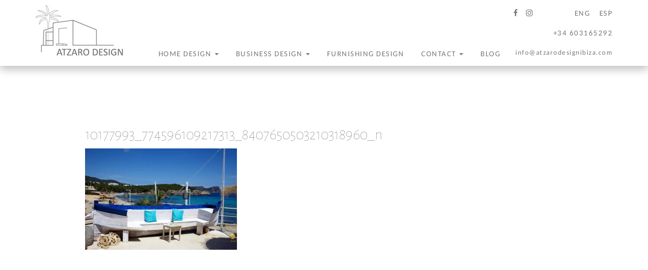

--- FILE ---
content_type: text/html; charset=UTF-8
request_url: https://atzarodesignibiza.com/home/ibiza-business-design/10177993_774596109217313_8407650503210318960_n/
body_size: 6005
content:
<!DOCTYPE html>
<html lang="en-US">
<head>
  <meta charset="UTF-8">
  <meta name="viewport" content="width=device-width, initial-scale=1.0, user-scalable=no">
  <meta http-equiv="X-UA-Compatible" content="IE=edge">
  <meta name="author" content="INMEDIA Design">
  
  <meta name="sitelock-site-verification" content="7850" />


  <!-- Google Fonts -->
  <link href="https://fonts.googleapis.com/css?family=Alegreya+Sans:100" rel="stylesheet">
  
  <!-- Local Styles -->
  <link rel="stylesheet" type="text/css" href="https://atzarodesignibiza.com/wp-content/themes/atzaro-design/assets/css/bootstrap.min.css">
  <link rel="stylesheet" type="text/css" href="https://maxcdn.bootstrapcdn.com/font-awesome/4.6.3/css/font-awesome.min.css">

  <link rel="stylesheet" type="text/css" href="https://atzarodesignibiza.com/wp-content/themes/atzaro-design/assets/css/animate.css">
  <link rel="stylesheet" type="text/css" href="https://cdnjs.cloudflare.com/ajax/libs/magnific-popup.js/1.1.0/magnific-popup.min.css">
  
  <link rel="stylesheet" type="text/css" href="https://atzarodesignibiza.com/wp-content/themes/atzaro-design/style.css?v=1.2.6">

  <!-- jQuery -->
  <script src="https://ajax.googleapis.com/ajax/libs/jquery/1.12.3/jquery.min.js"></script>

  <!-- :: wp :: -->
  <meta name='robots' content='index, follow, max-image-preview:large, max-snippet:-1, max-video-preview:-1' />

	<!-- This site is optimized with the Yoast SEO plugin v26.8 - https://yoast.com/product/yoast-seo-wordpress/ -->
	<title>10177993_774596109217313_8407650503210318960_n - Atzaro Design</title>
	<link rel="canonical" href="https://atzarodesignibiza.com/home/ibiza-business-design/10177993_774596109217313_8407650503210318960_n/" />
	<meta property="og:locale" content="en_US" />
	<meta property="og:type" content="article" />
	<meta property="og:title" content="10177993_774596109217313_8407650503210318960_n - Atzaro Design" />
	<meta property="og:url" content="https://atzarodesignibiza.com/home/ibiza-business-design/10177993_774596109217313_8407650503210318960_n/" />
	<meta property="og:site_name" content="Atzaro Design" />
	<meta property="article:modified_time" content="2017-08-24T12:25:53+00:00" />
	<meta property="og:image" content="https://atzarodesignibiza.com/home/ibiza-business-design/10177993_774596109217313_8407650503210318960_n" />
	<meta property="og:image:width" content="960" />
	<meta property="og:image:height" content="640" />
	<meta property="og:image:type" content="image/jpeg" />
	<meta name="twitter:card" content="summary_large_image" />
	<script type="application/ld+json" class="yoast-schema-graph">{"@context":"https://schema.org","@graph":[{"@type":"WebPage","@id":"https://atzarodesignibiza.com/home/ibiza-business-design/10177993_774596109217313_8407650503210318960_n/","url":"https://atzarodesignibiza.com/home/ibiza-business-design/10177993_774596109217313_8407650503210318960_n/","name":"10177993_774596109217313_8407650503210318960_n - Atzaro Design","isPartOf":{"@id":"https://atzarodesignibiza.com/#website"},"primaryImageOfPage":{"@id":"https://atzarodesignibiza.com/home/ibiza-business-design/10177993_774596109217313_8407650503210318960_n/#primaryimage"},"image":{"@id":"https://atzarodesignibiza.com/home/ibiza-business-design/10177993_774596109217313_8407650503210318960_n/#primaryimage"},"thumbnailUrl":"https://atzarodesignibiza.com/wp-content/uploads/2016/09/10177993_774596109217313_8407650503210318960_n.jpg","datePublished":"2016-12-08T22:23:38+00:00","dateModified":"2017-08-24T12:25:53+00:00","breadcrumb":{"@id":"https://atzarodesignibiza.com/home/ibiza-business-design/10177993_774596109217313_8407650503210318960_n/#breadcrumb"},"inLanguage":"en-US","potentialAction":[{"@type":"ReadAction","target":["https://atzarodesignibiza.com/home/ibiza-business-design/10177993_774596109217313_8407650503210318960_n/"]}]},{"@type":"ImageObject","inLanguage":"en-US","@id":"https://atzarodesignibiza.com/home/ibiza-business-design/10177993_774596109217313_8407650503210318960_n/#primaryimage","url":"https://atzarodesignibiza.com/wp-content/uploads/2016/09/10177993_774596109217313_8407650503210318960_n.jpg","contentUrl":"https://atzarodesignibiza.com/wp-content/uploads/2016/09/10177993_774596109217313_8407650503210318960_n.jpg","width":960,"height":640},{"@type":"BreadcrumbList","@id":"https://atzarodesignibiza.com/home/ibiza-business-design/10177993_774596109217313_8407650503210318960_n/#breadcrumb","itemListElement":[{"@type":"ListItem","position":1,"name":"Home","item":"https://atzarodesignibiza.com/es/"},{"@type":"ListItem","position":2,"name":"Welcome","item":"https://atzarodesignibiza.com/es/"},{"@type":"ListItem","position":3,"name":"Business Design","item":"https://atzarodesignibiza.com/ibiza-business-design/"},{"@type":"ListItem","position":4,"name":"10177993_774596109217313_8407650503210318960_n"}]},{"@type":"WebSite","@id":"https://atzarodesignibiza.com/#website","url":"https://atzarodesignibiza.com/","name":"Atzaro Design","description":"","potentialAction":[{"@type":"SearchAction","target":{"@type":"EntryPoint","urlTemplate":"https://atzarodesignibiza.com/?s={search_term_string}"},"query-input":{"@type":"PropertyValueSpecification","valueRequired":true,"valueName":"search_term_string"}}],"inLanguage":"en-US"}]}</script>
	<!-- / Yoast SEO plugin. -->


<link rel='dns-prefetch' href='//www.googletagmanager.com' />
<link rel="alternate" type="application/rss+xml" title="Atzaro Design &raquo; 10177993_774596109217313_8407650503210318960_n Comments Feed" href="https://atzarodesignibiza.com/home/ibiza-business-design/10177993_774596109217313_8407650503210318960_n/feed/" />
<link rel="alternate" title="oEmbed (JSON)" type="application/json+oembed" href="https://atzarodesignibiza.com/wp-json/oembed/1.0/embed?url=https%3A%2F%2Fatzarodesignibiza.com%2Fhome%2Fibiza-business-design%2F10177993_774596109217313_8407650503210318960_n%2F" />
<link rel="alternate" title="oEmbed (XML)" type="text/xml+oembed" href="https://atzarodesignibiza.com/wp-json/oembed/1.0/embed?url=https%3A%2F%2Fatzarodesignibiza.com%2Fhome%2Fibiza-business-design%2F10177993_774596109217313_8407650503210318960_n%2F&#038;format=xml" />
<style id='wp-img-auto-sizes-contain-inline-css' type='text/css'>
img:is([sizes=auto i],[sizes^="auto," i]){contain-intrinsic-size:3000px 1500px}
/*# sourceURL=wp-img-auto-sizes-contain-inline-css */
</style>

<style id='wp-emoji-styles-inline-css' type='text/css'>

	img.wp-smiley, img.emoji {
		display: inline !important;
		border: none !important;
		box-shadow: none !important;
		height: 1em !important;
		width: 1em !important;
		margin: 0 0.07em !important;
		vertical-align: -0.1em !important;
		background: none !important;
		padding: 0 !important;
	}
/*# sourceURL=wp-emoji-styles-inline-css */
</style>
<link rel='stylesheet' id='wp-block-library-css' href='https://atzarodesignibiza.com/wp-includes/css/dist/block-library/style.min.css?ver=6.9' type='text/css' media='all' />
<style id='wp-block-library-inline-css' type='text/css'>
/*wp_block_styles_on_demand_placeholder:6970165c34035*/
/*# sourceURL=wp-block-library-inline-css */
</style>
<style id='classic-theme-styles-inline-css' type='text/css'>
/*! This file is auto-generated */
.wp-block-button__link{color:#fff;background-color:#32373c;border-radius:9999px;box-shadow:none;text-decoration:none;padding:calc(.667em + 2px) calc(1.333em + 2px);font-size:1.125em}.wp-block-file__button{background:#32373c;color:#fff;text-decoration:none}
/*# sourceURL=/wp-includes/css/classic-themes.min.css */
</style>
<link rel='stylesheet' id='contact-form-7-css' href='https://atzarodesignibiza.com/wp-content/plugins/contact-form-7/includes/css/styles.css?ver=6.1.4' type='text/css' media='all' />

<!-- Google tag (gtag.js) snippet added by Site Kit -->
<!-- Google Analytics snippet added by Site Kit -->
<script type="text/javascript" src="https://www.googletagmanager.com/gtag/js?id=GT-NGBD8HW" id="google_gtagjs-js" async></script>
<script type="text/javascript" id="google_gtagjs-js-after">
/* <![CDATA[ */
window.dataLayer = window.dataLayer || [];function gtag(){dataLayer.push(arguments);}
gtag("set","linker",{"domains":["atzarodesignibiza.com"]});
gtag("js", new Date());
gtag("set", "developer_id.dZTNiMT", true);
gtag("config", "GT-NGBD8HW");
//# sourceURL=google_gtagjs-js-after
/* ]]> */
</script>
<link rel="https://api.w.org/" href="https://atzarodesignibiza.com/wp-json/" /><link rel="alternate" title="JSON" type="application/json" href="https://atzarodesignibiza.com/wp-json/wp/v2/media/153" /><link rel="EditURI" type="application/rsd+xml" title="RSD" href="https://atzarodesignibiza.com/xmlrpc.php?rsd" />
<meta name="generator" content="WordPress 6.9" />
<link rel='shortlink' href='https://atzarodesignibiza.com/?p=153' />
<meta name="generator" content="Site Kit by Google 1.170.0" /><meta name="generator" content="qTranslate-X 3.4.6.8" />
<style type="text/css">.recentcomments a{display:inline !important;padding:0 !important;margin:0 !important;}</style><style type="text/css">
.qtranxs_flag_en {background-image: url(https://atzarodesignibiza.com/wp-content/plugins/qtranslate-x/flags/gb.png); background-repeat: no-repeat;}
.qtranxs_flag_es {background-image: url(https://atzarodesignibiza.com/wp-content/plugins/qtranslate-x/flags/es.png); background-repeat: no-repeat;}
</style>
<link hreflang="en" href="https://atzarodesignibiza.com/home/ibiza-business-design/10177993_774596109217313_8407650503210318960_n/" rel="alternate" />
<link hreflang="es" href="https://atzarodesignibiza.com/es/home/ibiza-business-design/10177993_774596109217313_8407650503210318960_n/" rel="alternate" />
<link hreflang="x-default" href="https://atzarodesignibiza.com/home/ibiza-business-design/10177993_774596109217313_8407650503210318960_n/" rel="alternate" />
  <!-- :: /wp :: -->

</head>
<body class="attachment wp-singular attachment-template-default attachmentid-153 attachment-jpeg wp-theme-atzaro-design">
  <header>
    

        <nav class="navbar navbar-default " role="navigation" id="top-nav">
      <div class="topbit clearfix">
        <div class="container">
          
          
          <div id="slide-to-landing">
            <a href="/" class="header-logo pull-left">
              <img src="https://atzarodesignibiza.com/wp-content/themes/atzaro-design/assets/images/logo-small.jpg" alt="Atzaro Design Logo">
            </a>
          </div>


          <div class="lang pull-right">
                        <ul class="list-inline language-chooser language-chooser-css_only qtranxs_language_chooser" id="qtranslate-chooser">
            <li class="lang-en active"><a href="https://atzarodesignibiza.com/en/home/ibiza-business-design/10177993_774596109217313_8407650503210318960_n/" hreflang="en" title="English (en)" class="qtranxs_css qtranxs_css_en">ENG</a></li>
<li class="lang-es"><a href="https://atzarodesignibiza.com/es/home/ibiza-business-design/10177993_774596109217313_8407650503210318960_n/" hreflang="es" title="Español (es)" class="qtranxs_css qtranxs_css_es">ESP</a></li>
              <!-- <li class="lang-es active"><a href="#" hreflang="es" title="Español (es)" class="slidings qtranxs_css qtranxs_css_es">ESP</a></li>
              <li class="lang-en"><a href="#" hreflang="en" title="English (en)" class="slidings qtranxs_css qtranxs_css_en">ENG</a></li> -->
            </ul>

            <div class="phone hidden-xs">
              <a class="slidings" href="tel:+34603165292">+34 603165292</a>
            </div>

          </div>

          <div class="social-etc pull-right">
            <ul class="list-inline pull-left">
              <li><a target="_blank" href="https://www.facebook.com/Atzaro-Design-457574654591186/"><i class="fa fa-facebook" aria-hidden="true"></i></a></li>
              <li><a target="_blank" href="https://www.instagram.com/atzarodesign/"><i class="fa fa-instagram" aria-hidden="true"></i></a></li>
            </ul>

            <div class="phone pull-left visible-xs">
              <a class="slidings" href="tel:+34603165292">+34 603165292</a>
            </div>
          </div>
        </div>
      </div> <!-- /.topbit -->


      <div class="container">


        <!-- Brand and toggle get grouped for better mobile display -->
        <div class="navbar-header">

          <button type="button" class="navbar-toggle" data-toggle="collapse" data-target="#main-nav">
            <span class="sr-only">Toggle navigation</span>
            <span class="icon-bar"></span>
            <span class="icon-bar"></span>
            <span class="icon-bar"></span>
          </button>
        
        </div>
        
        <a class="slidings navbar-brand navbar-right visible-lg-block" href="mailto:info@atzarodesignibiza.com">info@atzarodesignibiza.com</a>
        
        <div id="main-nav" class="collapse navbar-collapse navbar-right"><ul id="menu-main-menu" class="nav navbar-nav"><li id="slide-to-home" class="hidden menu-item menu-item-type-custom menu-item-object-custom menu-item-285"><a title="Welcome" href="/">Welcome</a></li>
<li id="slide-to-ibiza-home-design" class="menu-item menu-item-type-post_type menu-item-object-page menu-item-has-children menu-item-21 dropdown"><a title="Home Design" href="https://atzarodesignibiza.com/ibiza-home-design/">Home Design <span class="caret"></span></a>
<ul role="menu" class=" dropdown-menu">
	<li class="menu-item menu-item-type-post_type menu-item-object-page menu-item-533"><a title="Interior Design" href="https://atzarodesignibiza.com/interior-design/">Interior Design</a></li>
	<li class="hidden menu-item menu-item-type-post_type menu-item-object-page menu-item-536"><a title="Home Design Projects" href="https://atzarodesignibiza.com/home-design-projects/">Home Design Projects</a></li>
</ul>
</li>
<li id="slide-to-ibiza-business-design" class="menu-item menu-item-type-post_type menu-item-object-page menu-item-has-children menu-item-22 dropdown"><a title="Business Design" href="https://atzarodesignibiza.com/ibiza-business-design/">Business Design <span class="caret"></span></a>
<ul role="menu" class=" dropdown-menu">
	<li class="menu-item menu-item-type-post_type menu-item-object-page menu-item-537"><a title="Projects" href="https://atzarodesignibiza.com/business-design-projects/">Projects</a></li>
</ul>
</li>
<li id="slide-to-ibiza-furnishing-design" class="menu-item menu-item-type-post_type menu-item-object-page menu-item-23"><a title="Furnishing Design" href="https://atzarodesignibiza.com/ibiza-furnishing-design/">Furnishing Design</a></li>
<li id="slide-to-contact" class="menu-item menu-item-type-post_type menu-item-object-page menu-item-has-children menu-item-24 dropdown"><a title="Contact" href="https://atzarodesignibiza.com/contact/">Contact <span class="caret"></span></a>
<ul role="menu" class=" dropdown-menu">
	<li class="hidden menu-item menu-item-type-post_type menu-item-object-page menu-item-538"><a title="Press" href="https://atzarodesignibiza.com/press/">Press</a></li>
</ul>
</li>
<li class="menu-item menu-item-type-post_type menu-item-object-page menu-item-568"><a title="Blog" href="https://atzarodesignibiza.com/blog/">Blog</a></li>
</ul></div>
      </div>
    </nav>

  </header>
  <div class="container full-height slidey plain" id="to-10177993_774596109217313_8407650503210318960_n">



  <div class="row">
    <div class="col-md-10 col-md-offset-1">
      
        <h2 class="plain title">
          10177993_774596109217313_8407650503210318960_n        </h2>
        <div class="content">
          <p class="attachment"><a href='https://atzarodesignibiza.com/wp-content/uploads/2016/09/10177993_774596109217313_8407650503210318960_n.jpg'><img fetchpriority="high" decoding="async" width="300" height="200" src="https://atzarodesignibiza.com/wp-content/uploads/2016/09/10177993_774596109217313_8407650503210318960_n-300x200.jpg" class="attachment-medium size-medium" alt="" srcset="https://atzarodesignibiza.com/wp-content/uploads/2016/09/10177993_774596109217313_8407650503210318960_n-300x200.jpg 300w, https://atzarodesignibiza.com/wp-content/uploads/2016/09/10177993_774596109217313_8407650503210318960_n-768x512.jpg 768w, https://atzarodesignibiza.com/wp-content/uploads/2016/09/10177993_774596109217313_8407650503210318960_n.jpg 960w" sizes="(max-width: 300px) 100vw, 300px" /></a></p>
        </div>
      </div>
    </div>
  </div>


  
</div>    <footer class="footer">
      <div class="container">
        <ul class="footer-menu list-inline">
          <li>&copy; 2026 Atzaró Design</li>
          <li><a href="https://atzarodesignibiza.com/ibiza-home-design/">Home Design</a></li>
          <li><a href="https://atzarodesignibiza.com/ibiza-business-design/">Business Design</a></li>
          <li><a href="https://atzarodesignibiza.com/ibiza-furnishing-design/">Furnishing Design</a></li>
          <li><a href="https://atzarodesignibiza.com/contact/">Contact</a></li>
        </ul>
        <div class="colphon">webdesign by <a target="_blank" href="https://inmedia-design.com" class="slidings">INMEDIA</a></div>
      </div>
    </footer>

  <!-- :: wp :: -->
  <script type="speculationrules">
{"prefetch":[{"source":"document","where":{"and":[{"href_matches":"/*"},{"not":{"href_matches":["/wp-*.php","/wp-admin/*","/wp-content/uploads/*","/wp-content/*","/wp-content/plugins/*","/wp-content/themes/atzaro-design/*","/*\\?(.+)"]}},{"not":{"selector_matches":"a[rel~=\"nofollow\"]"}},{"not":{"selector_matches":".no-prefetch, .no-prefetch a"}}]},"eagerness":"conservative"}]}
</script>
<script type="text/javascript" src="https://atzarodesignibiza.com/wp-includes/js/dist/hooks.min.js?ver=dd5603f07f9220ed27f1" id="wp-hooks-js"></script>
<script type="text/javascript" src="https://atzarodesignibiza.com/wp-includes/js/dist/i18n.min.js?ver=c26c3dc7bed366793375" id="wp-i18n-js"></script>
<script type="text/javascript" id="wp-i18n-js-after">
/* <![CDATA[ */
wp.i18n.setLocaleData( { 'text direction\u0004ltr': [ 'ltr' ] } );
//# sourceURL=wp-i18n-js-after
/* ]]> */
</script>
<script type="text/javascript" src="https://atzarodesignibiza.com/wp-content/plugins/contact-form-7/includes/swv/js/index.js?ver=6.1.4" id="swv-js"></script>
<script type="text/javascript" id="contact-form-7-js-before">
/* <![CDATA[ */
var wpcf7 = {
    "api": {
        "root": "https:\/\/atzarodesignibiza.com\/wp-json\/",
        "namespace": "contact-form-7\/v1"
    },
    "cached": 1
};
//# sourceURL=contact-form-7-js-before
/* ]]> */
</script>
<script type="text/javascript" src="https://atzarodesignibiza.com/wp-content/plugins/contact-form-7/includes/js/index.js?ver=6.1.4" id="contact-form-7-js"></script>
<script id="wp-emoji-settings" type="application/json">
{"baseUrl":"https://s.w.org/images/core/emoji/17.0.2/72x72/","ext":".png","svgUrl":"https://s.w.org/images/core/emoji/17.0.2/svg/","svgExt":".svg","source":{"concatemoji":"https://atzarodesignibiza.com/wp-includes/js/wp-emoji-release.min.js?ver=6.9"}}
</script>
<script type="module">
/* <![CDATA[ */
/*! This file is auto-generated */
const a=JSON.parse(document.getElementById("wp-emoji-settings").textContent),o=(window._wpemojiSettings=a,"wpEmojiSettingsSupports"),s=["flag","emoji"];function i(e){try{var t={supportTests:e,timestamp:(new Date).valueOf()};sessionStorage.setItem(o,JSON.stringify(t))}catch(e){}}function c(e,t,n){e.clearRect(0,0,e.canvas.width,e.canvas.height),e.fillText(t,0,0);t=new Uint32Array(e.getImageData(0,0,e.canvas.width,e.canvas.height).data);e.clearRect(0,0,e.canvas.width,e.canvas.height),e.fillText(n,0,0);const a=new Uint32Array(e.getImageData(0,0,e.canvas.width,e.canvas.height).data);return t.every((e,t)=>e===a[t])}function p(e,t){e.clearRect(0,0,e.canvas.width,e.canvas.height),e.fillText(t,0,0);var n=e.getImageData(16,16,1,1);for(let e=0;e<n.data.length;e++)if(0!==n.data[e])return!1;return!0}function u(e,t,n,a){switch(t){case"flag":return n(e,"\ud83c\udff3\ufe0f\u200d\u26a7\ufe0f","\ud83c\udff3\ufe0f\u200b\u26a7\ufe0f")?!1:!n(e,"\ud83c\udde8\ud83c\uddf6","\ud83c\udde8\u200b\ud83c\uddf6")&&!n(e,"\ud83c\udff4\udb40\udc67\udb40\udc62\udb40\udc65\udb40\udc6e\udb40\udc67\udb40\udc7f","\ud83c\udff4\u200b\udb40\udc67\u200b\udb40\udc62\u200b\udb40\udc65\u200b\udb40\udc6e\u200b\udb40\udc67\u200b\udb40\udc7f");case"emoji":return!a(e,"\ud83e\u1fac8")}return!1}function f(e,t,n,a){let r;const o=(r="undefined"!=typeof WorkerGlobalScope&&self instanceof WorkerGlobalScope?new OffscreenCanvas(300,150):document.createElement("canvas")).getContext("2d",{willReadFrequently:!0}),s=(o.textBaseline="top",o.font="600 32px Arial",{});return e.forEach(e=>{s[e]=t(o,e,n,a)}),s}function r(e){var t=document.createElement("script");t.src=e,t.defer=!0,document.head.appendChild(t)}a.supports={everything:!0,everythingExceptFlag:!0},new Promise(t=>{let n=function(){try{var e=JSON.parse(sessionStorage.getItem(o));if("object"==typeof e&&"number"==typeof e.timestamp&&(new Date).valueOf()<e.timestamp+604800&&"object"==typeof e.supportTests)return e.supportTests}catch(e){}return null}();if(!n){if("undefined"!=typeof Worker&&"undefined"!=typeof OffscreenCanvas&&"undefined"!=typeof URL&&URL.createObjectURL&&"undefined"!=typeof Blob)try{var e="postMessage("+f.toString()+"("+[JSON.stringify(s),u.toString(),c.toString(),p.toString()].join(",")+"));",a=new Blob([e],{type:"text/javascript"});const r=new Worker(URL.createObjectURL(a),{name:"wpTestEmojiSupports"});return void(r.onmessage=e=>{i(n=e.data),r.terminate(),t(n)})}catch(e){}i(n=f(s,u,c,p))}t(n)}).then(e=>{for(const n in e)a.supports[n]=e[n],a.supports.everything=a.supports.everything&&a.supports[n],"flag"!==n&&(a.supports.everythingExceptFlag=a.supports.everythingExceptFlag&&a.supports[n]);var t;a.supports.everythingExceptFlag=a.supports.everythingExceptFlag&&!a.supports.flag,a.supports.everything||((t=a.source||{}).concatemoji?r(t.concatemoji):t.wpemoji&&t.twemoji&&(r(t.twemoji),r(t.wpemoji)))});
//# sourceURL=https://atzarodesignibiza.com/wp-includes/js/wp-emoji-loader.min.js
/* ]]> */
</script>
  <!-- :: /wp :: -->

  <script src="http://maxcdn.bootstrapcdn.com/bootstrap/3.3.6/js/bootstrap.min.js"></script>
  <script src="https://cdnjs.cloudflare.com/ajax/libs/magnific-popup.js/1.1.0/jquery.magnific-popup.min.js"></script>
  <!-- <script src="https://atzarodesignibiza.com/wp-content/themes/atzaro-design/assets/js/wow.min.js"></script> -->
  <script src="https://atzarodesignibiza.com/wp-content/themes/atzaro-design/assets/js/slick.min.js"></script>
  <!-- <script>new WOW().init();</script> -->
  <script src="https://atzarodesignibiza.com/wp-content/themes/atzaro-design/assets/js/main.js"></script>
  <script src="https://cdnjs.cloudflare.com/ajax/libs/FitText.js/1.2.0/jquery.fittext.min.js"></script>
  <script>
    jQuery(".one-pager .title").fitText();
    jQuery(".home-design .title").fitText();
    jQuery(".business-design .title").fitText();
    jQuery(".furniture .title").fitText();
    jQuery(".contact .title").fitText();
  </script>
</body>
</html>


<!-- Page cached by LiteSpeed Cache 7.7 on 2026-01-20 23:57:16 -->

--- FILE ---
content_type: text/css
request_url: https://atzarodesignibiza.com/wp-content/themes/atzaro-design/style.css?v=1.2.6
body_size: 5062
content:
/*
Theme Name:         Atzaro Design
Version:            1.2.6
Author:             Inmedia Design Ibiza
Author URI:         https://inmedia-design.com
*/


/* WordPress
~~~~~~~~~~~~~~~~~~~~~~~~~~~~~~~~~~~~~~~~~~~~~~~~~~~~~~~~~~~~~~~~~~~~~~~~~~~~~~~~~~~~~~~~~~~~~~~~ */
    

    img.alignright {width: 100%; height: auto; margin-bottom: 1rem}
    img.alignleft {width: 100%; height: auto; margin-bottom: 1rem}

    a img.alignright {width: 100%; height: auto; margin-bottom: 1rem}
    a img.alignleft {width: 100%; height: auto; margin-bottom: 1rem}

    img.aligncenter {display: block; margin-left: auto; margin-right: auto}
    a img.aligncenter {display: block; margin-left: auto; margin-right: auto}

    img.alignnone {margin-bottom: 1rem;}

    @media (min-width: 768px) {

      img.alignright {width: auto; float:right; margin:0 0 1.5rem 1.5rem}
      img.alignleft {width: auto; float:left; margin:0 1.5rem 1.5rem 0}

      a img.alignright {width: auto; float:right; margin:0 0 1.5rem 1.5rem}
      a img.alignleft {width: auto; float:left; margin:0 1.5rem 1.5rem 0}

    }

/* Slick Slider 
~~~~~~~~~~~~~~~~~~~~~~~~~~~~~~~~~~~~~~~~~~~~~~~~~~~~~~~~~~~~~~~~~~~~~~~~~~~~~~~~~~~~~~~~~~~~~~~~ */
.slick-slider
{
    position: relative;

    display: block;
    box-sizing: border-box;

    -webkit-user-select: none;
       -moz-user-select: none;
        -ms-user-select: none;
            user-select: none;

    -webkit-touch-callout: none;
    -khtml-user-select: none;
    -ms-touch-action: pan-y;
        touch-action: pan-y;
    -webkit-tap-highlight-color: transparent;
}

.slick-list
{
    position: relative;

    display: block;
    overflow: hidden;

    margin: 0;
    padding: 0;
}
.slick-list:focus
{
    outline: none;
}
.slick-list.dragging
{
    cursor: pointer;
    cursor: hand;
}

.slick-slider .slick-track,
.slick-slider .slick-list
{
    -webkit-transform: translate3d(0, 0, 0);
       -moz-transform: translate3d(0, 0, 0);
        -ms-transform: translate3d(0, 0, 0);
         -o-transform: translate3d(0, 0, 0);
            transform: translate3d(0, 0, 0);
}

.slick-track
{
    position: relative;
    top: 0;
    left: 0;

    display: block;
}
.slick-track:before,
.slick-track:after
{
    display: table;

    content: '';
}
.slick-track:after
{
    clear: both;
}
.slick-loading .slick-track
{
    visibility: hidden;
}

.slick-slide
{
    display: none;
    float: left;

    height: 100%;
    min-height: 1px;
}
[dir='rtl'] .slick-slide
{
    float: right;
}
.slick-slide img
{
    display: block;
    position: absolute;
    margin: auto;
    left: 0;
    right: 0;
    top: 0;
    bottom: 0;
}
.slick-slide.slick-loading img
{
    display: none;
}
.slick-slide.dragging img
{
    pointer-events: none;
}
.slick-initialized .slick-slide
{
    display: block;
}
.slick-loading .slick-slide
{
    visibility: hidden;
}
.slick-vertical .slick-slide
{
    display: block;

    height: auto;

    border: 1px solid transparent;
}
.slick-arrow.slick-hidden {
    display: none;
}

/*slick custom arrows*/
.slick-prev,
.slick-next
{
    position: absolute;
    top: 50%;
    
    display: block;
    width:35px;
    height:57px;
    
    margin-top: -22px;
    padding: 0;
    
    cursor: pointer;

    font-size: 0;
    line-height: 0;
    color: transparent;
    border: none;
    outline: none;
    background: transparent;
    background-repeat: no-repeat;



    z-index: 2;

    background-size: 100%;
    width:20px;
    height:32px;
    margin-top: -16px;


}

.slick-prev:hover,
.slick-next:hover {
    opacity: 0.8;
}

.slick-prev
{
    left: -10px;
    background-image: url('assets/images/arrow-left.png');
}

.slick-next
{
    right: -10px;
    background-image: url('assets/images/arrow-right.png');
}


@media (min-width: 768px) {
.slick-prev,
.slick-next
{   
    margin-top: -28px;
    width:35px;
    height:57px;
}

.slick-prev
{
    left: -25px;
 
}

.slick-next
{
    right: -25px;
 
}
}

@media (min-width: 1200px) {
    .slick-prev
    {
        left: 0;
 
    }

    .slick-next
    {
        right: 0;
 
    }
}

/*end slick custom arrows*/



/* Bulletproof Images
~~~~~~~~~~~~~~~~~~~~~~~~~~~~~~~~~~~~~~~~~~~~~~~~~~~~~~~~~~~~~~~~~~~~~~~~~~~~~~~~~~~~~~~~~~~~~~~~ */

.bp {
  overflow: hidden;
  position: relative;
  width: 100%;
}
.bp:after {
  content: "";
  display: block;
  /*default square*/
  padding-bottom: 100%;
}
.bp > img,
.bp > a > img {
  position: absolute;
  height: 100%;
  width: 100%;
  object-fit: cover;
}
.bp .bp-content {
  padding: 1.5rem;
  position: absolute;
  text-align: center;
  width: 100%;
}

.bp.img-50:after {
  padding-bottom: 50%;
}
.bp.img-67:after {
  padding-bottom: 67%;
}
.bp.img-75:after {
  padding-bottom: 75%;
}




/* Fonts
~~~~~~~~~~~~~~~~~~~~~~~~~~~~~~~~~~~~~~~~~~~~~~~~~~~~~~~~~~~~~~~~~~~~~~~~~~~~~~~~~~~~~~~~~~~~~~~~ */
@font-face {
    font-family: 'berthold_light';
    src: url('assets/fonts/berthold_akzidenz_grotesk_be_light_condensed-webfont.eot');
    src: url('assets/fonts/berthold_akzidenz_grotesk_be_light_condensed-webfont.eot?#iefix') format('embedded-opentype'),
         url('assets/fonts/berthold_akzidenz_grotesk_be_light_condensed-webfont.woff') format('woff'),
         url('assets/fonts/berthold_akzidenz_grotesk_be_light_condensed-webfont.ttf') format('truetype'),
         url('assets/fonts/berthold_akzidenz_grotesk_be_light_condensed-webfont.svg#berthold_light') format('svg');
    font-weight: normal;
    font-style: normal;
}

@font-face {
    font-family: 'Carlito-Regular';
    src: url('assets/fonts/Carlito-Regular.eot');
    src: local('ÃƒÆ’Ã†â€™Ãƒâ€ Ã¢â‚¬â„¢ÃƒÆ’Ã¢â‚¬Â ÃƒÂ¢Ã¢â€šÂ¬Ã¢â€žÂ¢ÃƒÆ’Ã†â€™ÃƒÂ¢Ã¢â€šÂ¬Ã‚Â ÃƒÆ’Ã‚Â¢ÃƒÂ¢Ã¢â‚¬Å¡Ã‚Â¬ÃƒÂ¢Ã¢â‚¬Å¾Ã‚Â¢ÃƒÆ’Ã†â€™Ãƒâ€ Ã¢â‚¬â„¢ÃƒÆ’Ã‚Â¢ÃƒÂ¢Ã¢â‚¬Å¡Ã‚Â¬Ãƒâ€šÃ‚Â ÃƒÆ’Ã†â€™Ãƒâ€šÃ‚Â¢ÃƒÆ’Ã‚Â¢ÃƒÂ¢Ã¢â€šÂ¬Ã…Â¡Ãƒâ€šÃ‚Â¬ÃƒÆ’Ã‚Â¢ÃƒÂ¢Ã¢â€šÂ¬Ã…Â¾Ãƒâ€šÃ‚Â¢ÃƒÆ’Ã†â€™Ãƒâ€ Ã¢â‚¬â„¢ÃƒÆ’Ã¢â‚¬Â ÃƒÂ¢Ã¢â€šÂ¬Ã¢â€žÂ¢ÃƒÆ’Ã†â€™Ãƒâ€šÃ‚Â¢ÃƒÆ’Ã‚Â¢ÃƒÂ¢Ã¢â€šÂ¬Ã…Â¡Ãƒâ€šÃ‚Â¬ÃƒÆ’Ã¢â‚¬Â¦Ãƒâ€šÃ‚Â¡ÃƒÆ’Ã†â€™Ãƒâ€ Ã¢â‚¬â„¢ÃƒÆ’Ã‚Â¢ÃƒÂ¢Ã¢â‚¬Å¡Ã‚Â¬Ãƒâ€¦Ã‚Â¡ÃƒÆ’Ã†â€™ÃƒÂ¢Ã¢â€šÂ¬Ã…Â¡ÃƒÆ’Ã¢â‚¬Å¡Ãƒâ€šÃ‚Â¢ÃƒÆ’Ã†â€™Ãƒâ€ Ã¢â‚¬â„¢ÃƒÆ’Ã¢â‚¬Â ÃƒÂ¢Ã¢â€šÂ¬Ã¢â€žÂ¢ÃƒÆ’Ã†â€™ÃƒÂ¢Ã¢â€šÂ¬Ã‚Â ÃƒÆ’Ã‚Â¢ÃƒÂ¢Ã¢â‚¬Å¡Ã‚Â¬ÃƒÂ¢Ã¢â‚¬Å¾Ã‚Â¢ÃƒÆ’Ã†â€™Ãƒâ€ Ã¢â‚¬â„¢ÃƒÆ’Ã¢â‚¬Å¡Ãƒâ€šÃ‚Â¢ÃƒÆ’Ã†â€™Ãƒâ€šÃ‚Â¢ÃƒÆ’Ã‚Â¢ÃƒÂ¢Ã¢â‚¬Å¡Ã‚Â¬Ãƒâ€¦Ã‚Â¡ÃƒÆ’Ã¢â‚¬Å¡Ãƒâ€šÃ‚Â¬ÃƒÆ’Ã†â€™ÃƒÂ¢Ã¢â€šÂ¬Ã…Â¡ÃƒÆ’Ã¢â‚¬Å¡Ãƒâ€šÃ‚Â¹ÃƒÆ’Ã†â€™Ãƒâ€ Ã¢â‚¬â„¢ÃƒÆ’Ã¢â‚¬Â ÃƒÂ¢Ã¢â€šÂ¬Ã¢â€žÂ¢ÃƒÆ’Ã†â€™Ãƒâ€šÃ‚Â¢ÃƒÆ’Ã‚Â¢ÃƒÂ¢Ã¢â€šÂ¬Ã…Â¡Ãƒâ€šÃ‚Â¬ÃƒÆ’Ã¢â‚¬Å¡Ãƒâ€šÃ‚Â¦ÃƒÆ’Ã†â€™Ãƒâ€ Ã¢â‚¬â„¢ÃƒÆ’Ã¢â‚¬Å¡Ãƒâ€šÃ‚Â¢ÃƒÆ’Ã†â€™Ãƒâ€šÃ‚Â¢ÃƒÆ’Ã‚Â¢ÃƒÂ¢Ã¢â‚¬Å¡Ã‚Â¬Ãƒâ€¦Ã‚Â¡ÃƒÆ’Ã¢â‚¬Å¡Ãƒâ€šÃ‚Â¬ÃƒÆ’Ã†â€™ÃƒÂ¢Ã¢â€šÂ¬Ã‚Â¦ÃƒÆ’Ã‚Â¢ÃƒÂ¢Ã¢â‚¬Å¡Ã‚Â¬Ãƒâ€¦Ã¢â‚¬Å“ÃƒÆ’Ã†â€™Ãƒâ€ Ã¢â‚¬â„¢ÃƒÆ’Ã¢â‚¬Â ÃƒÂ¢Ã¢â€šÂ¬Ã¢â€žÂ¢ÃƒÆ’Ã†â€™ÃƒÂ¢Ã¢â€šÂ¬Ã‚Â ÃƒÆ’Ã‚Â¢ÃƒÂ¢Ã¢â‚¬Å¡Ã‚Â¬ÃƒÂ¢Ã¢â‚¬Å¾Ã‚Â¢ÃƒÆ’Ã†â€™Ãƒâ€ Ã¢â‚¬â„¢ÃƒÆ’Ã¢â‚¬Å¡Ãƒâ€šÃ‚Â¢ÃƒÆ’Ã†â€™Ãƒâ€šÃ‚Â¢ÃƒÆ’Ã‚Â¢ÃƒÂ¢Ã¢â‚¬Å¡Ã‚Â¬Ãƒâ€¦Ã‚Â¡ÃƒÆ’Ã¢â‚¬Å¡Ãƒâ€šÃ‚Â¬ÃƒÆ’Ã†â€™ÃƒÂ¢Ã¢â€šÂ¬Ã‚Â¦ÃƒÆ’Ã¢â‚¬Å¡Ãƒâ€šÃ‚Â¡ÃƒÆ’Ã†â€™Ãƒâ€ Ã¢â‚¬â„¢ÃƒÆ’Ã¢â‚¬Â ÃƒÂ¢Ã¢â€šÂ¬Ã¢â€žÂ¢ÃƒÆ’Ã†â€™Ãƒâ€šÃ‚Â¢ÃƒÆ’Ã‚Â¢ÃƒÂ¢Ã¢â€šÂ¬Ã…Â¡Ãƒâ€šÃ‚Â¬ÃƒÆ’Ã¢â‚¬Â¦Ãƒâ€šÃ‚Â¡ÃƒÆ’Ã†â€™Ãƒâ€ Ã¢â‚¬â„¢ÃƒÆ’Ã‚Â¢ÃƒÂ¢Ã¢â‚¬Å¡Ã‚Â¬Ãƒâ€¦Ã‚Â¡ÃƒÆ’Ã†â€™ÃƒÂ¢Ã¢â€šÂ¬Ã…Â¡ÃƒÆ’Ã¢â‚¬Å¡Ãƒâ€šÃ‚Âº'), 
         url('assets/fonts/Carlito-Regular.woff') format('woff'), 
         url('assets/fonts/Carlito-Regular.ttf') format('truetype'), 
         url('assets/fonts/Carlito-Regular.svg') format('svg');
    font-weight: normal;
    font-style: normal;
}

/*@font-face {
    font-family: 'Calibri-Web';
    src: url('assets/fonts/Calibri.eot');
    src: local('ÃƒÆ’Ã†â€™Ãƒâ€ Ã¢â‚¬â„¢ÃƒÆ’Ã¢â‚¬Â ÃƒÂ¢Ã¢â€šÂ¬Ã¢â€žÂ¢ÃƒÆ’Ã†â€™ÃƒÂ¢Ã¢â€šÂ¬Ã‚Â ÃƒÆ’Ã‚Â¢ÃƒÂ¢Ã¢â‚¬Å¡Ã‚Â¬ÃƒÂ¢Ã¢â‚¬Å¾Ã‚Â¢ÃƒÆ’Ã†â€™Ãƒâ€ Ã¢â‚¬â„¢ÃƒÆ’Ã‚Â¢ÃƒÂ¢Ã¢â‚¬Å¡Ã‚Â¬Ãƒâ€šÃ‚Â ÃƒÆ’Ã†â€™Ãƒâ€šÃ‚Â¢ÃƒÆ’Ã‚Â¢ÃƒÂ¢Ã¢â€šÂ¬Ã…Â¡Ãƒâ€šÃ‚Â¬ÃƒÆ’Ã‚Â¢ÃƒÂ¢Ã¢â€šÂ¬Ã…Â¾Ãƒâ€šÃ‚Â¢ÃƒÆ’Ã†â€™Ãƒâ€ Ã¢â‚¬â„¢ÃƒÆ’Ã¢â‚¬Â ÃƒÂ¢Ã¢â€šÂ¬Ã¢â€žÂ¢ÃƒÆ’Ã†â€™Ãƒâ€šÃ‚Â¢ÃƒÆ’Ã‚Â¢ÃƒÂ¢Ã¢â€šÂ¬Ã…Â¡Ãƒâ€šÃ‚Â¬ÃƒÆ’Ã¢â‚¬Â¦Ãƒâ€šÃ‚Â¡ÃƒÆ’Ã†â€™Ãƒâ€ Ã¢â‚¬â„¢ÃƒÆ’Ã‚Â¢ÃƒÂ¢Ã¢â‚¬Å¡Ã‚Â¬Ãƒâ€¦Ã‚Â¡ÃƒÆ’Ã†â€™ÃƒÂ¢Ã¢â€šÂ¬Ã…Â¡ÃƒÆ’Ã¢â‚¬Å¡Ãƒâ€šÃ‚Â¢ÃƒÆ’Ã†â€™Ãƒâ€ Ã¢â‚¬â„¢ÃƒÆ’Ã¢â‚¬Â ÃƒÂ¢Ã¢â€šÂ¬Ã¢â€žÂ¢ÃƒÆ’Ã†â€™ÃƒÂ¢Ã¢â€šÂ¬Ã‚Â ÃƒÆ’Ã‚Â¢ÃƒÂ¢Ã¢â‚¬Å¡Ã‚Â¬ÃƒÂ¢Ã¢â‚¬Å¾Ã‚Â¢ÃƒÆ’Ã†â€™Ãƒâ€ Ã¢â‚¬â„¢ÃƒÆ’Ã¢â‚¬Å¡Ãƒâ€šÃ‚Â¢ÃƒÆ’Ã†â€™Ãƒâ€šÃ‚Â¢ÃƒÆ’Ã‚Â¢ÃƒÂ¢Ã¢â‚¬Å¡Ã‚Â¬Ãƒâ€¦Ã‚Â¡ÃƒÆ’Ã¢â‚¬Å¡Ãƒâ€šÃ‚Â¬ÃƒÆ’Ã†â€™ÃƒÂ¢Ã¢â€šÂ¬Ã…Â¡ÃƒÆ’Ã¢â‚¬Å¡Ãƒâ€šÃ‚Â¹ÃƒÆ’Ã†â€™Ãƒâ€ Ã¢â‚¬â„¢ÃƒÆ’Ã¢â‚¬Â ÃƒÂ¢Ã¢â€šÂ¬Ã¢â€žÂ¢ÃƒÆ’Ã†â€™Ãƒâ€šÃ‚Â¢ÃƒÆ’Ã‚Â¢ÃƒÂ¢Ã¢â€šÂ¬Ã…Â¡Ãƒâ€šÃ‚Â¬ÃƒÆ’Ã¢â‚¬Å¡Ãƒâ€šÃ‚Â¦ÃƒÆ’Ã†â€™Ãƒâ€ Ã¢â‚¬â„¢ÃƒÆ’Ã¢â‚¬Å¡Ãƒâ€šÃ‚Â¢ÃƒÆ’Ã†â€™Ãƒâ€šÃ‚Â¢ÃƒÆ’Ã‚Â¢ÃƒÂ¢Ã¢â‚¬Å¡Ã‚Â¬Ãƒâ€¦Ã‚Â¡ÃƒÆ’Ã¢â‚¬Å¡Ãƒâ€šÃ‚Â¬ÃƒÆ’Ã†â€™ÃƒÂ¢Ã¢â€šÂ¬Ã‚Â¦ÃƒÆ’Ã‚Â¢ÃƒÂ¢Ã¢â‚¬Å¡Ã‚Â¬Ãƒâ€¦Ã¢â‚¬Å“ÃƒÆ’Ã†â€™Ãƒâ€ Ã¢â‚¬â„¢ÃƒÆ’Ã¢â‚¬Â ÃƒÂ¢Ã¢â€šÂ¬Ã¢â€žÂ¢ÃƒÆ’Ã†â€™ÃƒÂ¢Ã¢â€šÂ¬Ã‚Â ÃƒÆ’Ã‚Â¢ÃƒÂ¢Ã¢â‚¬Å¡Ã‚Â¬ÃƒÂ¢Ã¢â‚¬Å¾Ã‚Â¢ÃƒÆ’Ã†â€™Ãƒâ€ Ã¢â‚¬â„¢ÃƒÆ’Ã¢â‚¬Å¡Ãƒâ€šÃ‚Â¢ÃƒÆ’Ã†â€™Ãƒâ€šÃ‚Â¢ÃƒÆ’Ã‚Â¢ÃƒÂ¢Ã¢â‚¬Å¡Ã‚Â¬Ãƒâ€¦Ã‚Â¡ÃƒÆ’Ã¢â‚¬Å¡Ãƒâ€šÃ‚Â¬ÃƒÆ’Ã†â€™ÃƒÂ¢Ã¢â€šÂ¬Ã‚Â¦ÃƒÆ’Ã¢â‚¬Å¡Ãƒâ€šÃ‚Â¡ÃƒÆ’Ã†â€™Ãƒâ€ Ã¢â‚¬â„¢ÃƒÆ’Ã¢â‚¬Â ÃƒÂ¢Ã¢â€šÂ¬Ã¢â€žÂ¢ÃƒÆ’Ã†â€™Ãƒâ€šÃ‚Â¢ÃƒÆ’Ã‚Â¢ÃƒÂ¢Ã¢â€šÂ¬Ã…Â¡Ãƒâ€šÃ‚Â¬ÃƒÆ’Ã¢â‚¬Â¦Ãƒâ€šÃ‚Â¡ÃƒÆ’Ã†â€™Ãƒâ€ Ã¢â‚¬â„¢ÃƒÆ’Ã‚Â¢ÃƒÂ¢Ã¢â‚¬Å¡Ã‚Â¬Ãƒâ€¦Ã‚Â¡ÃƒÆ’Ã†â€™ÃƒÂ¢Ã¢â€šÂ¬Ã…Â¡ÃƒÆ’Ã¢â‚¬Å¡Ãƒâ€šÃ‚Âº'), 
         url('assets/fonts/Calibri.woff') format('woff'), 
         url('assets/fonts/Calibri.ttf') format('truetype'), 
         url('assets/fonts/Calibri.svg') format('svg');
    font-weight: normal;
    font-style: normal;

}*/

h1, h2 {
    font-family: 'Alegreya Sans', sans-serif;
}

.h3, h3, h4, .tell-dem, .submit, .contact-details {
    font-family: 'berthold_light', sans-serif;
}

body {
    font-family: Calibri, 'Carlito-Regular', sans-serif;
}


/* Main
~~~~~~~~~~~~~~~~~~~~~~~~~~~~~~~~~~~~~~~~~~~~~~~~~~~~~~~~~~~~~~~~~~~~~~~~~~~~~~~~~~~~~~~~~~~~~~~~ */

body {
    color: #868587;
    font-size: 1.7rem;
    color: #777;
    line-height: 1.5em;
}

.h3, h3, h4, .tell-dem {
    color: #a7864c;
    margin-top: 0;
}

.h3, h3 {
    font-size: 5.6rem;
}
h4, .tell-dem, .submit {
    font-size: 2.9rem;
}

.full-height {
    min-height: 100vh;
}

a {
    color: #777;
    transition: all .1s ease;
}
a:hover {
    color: #a7864c;
    text-decoration: none;
}

/* Header
~~~~~~~~~~~~~~~~~~~~~~~~~~~~~~~~~~~~~~~~~~~~~~~~~~~~~~~~~~~~~~~~~~~~~~~~~~~~~~~~~~~~~~~~~~~~~~~~ */
@media (min-width: 768px) and ( max-width: 991px ) {
    
li#slide-to-furniture {
    max-width: 99px;
    overflow: hidden;
    white-space: nowrap;
    margin-right: 1.5rem;
}}

@media (max-width: 767px) {

button.navbar-toggle {
    position: absolute;
    top: 5px;
    right: 0;
}

.lang {
    width: 100%;
    padding-left: 120px;
}}

@media (max-width: 399px) {

    .social-etc ul {
        display: none;
    }
}

button.navbar-toggle {
    border-radius: 0;
}

.navbar-brand {

    height: auto;
    line-height: 1.3;
}
.navbar-default .navbar-brand:hover {

    color: #a7864c;
}

nav.navbar {
    text-transform: uppercase;
    letter-spacing: 0.15rem;
    margin-bottom: 10rem;
    box-shadow: 0px 7px 16px 0px rgba(0, 0, 0, 0.25);
    border-radius: 0;
    transition: opacity .5s ease;
    opacity: 1;
    border: 0;
    font-size: 1.5rem;
}

.navbar-default .navbar-nav>li>a:hover {color: #a7864c;border-color: #a7864c;}


@media (min-width: 768px) {
.navbar-nav { margin-right: -17px;
}}

.topbit {
    /* background: #f2f1ec; */
}


.header-logo {
    position: relative;
    display: block;
    width: 152px;
    height: 1px;
}
.header-logo img {
    position: absolute;
    z-index: 100;
    top: 5px;
    left: 0;
    width: 100%;
}

.navbar-default {
    background-color: #fff;
}

.navbar-default .navbar-nav>.active>a,
.navbar-default .navbar-nav>.active>a:hover {
    background-color: transparent;
}
.lang {
    margin-right: 2.4rem;
}
.lang, .social-etc {
    padding-top: 1.5rem;
    padding-bottom: 0.4rem;
}
.social-etc ul {
    margin-right: 4rem;
}


.navbar-fixed-top .navbar-nav>li>a {
    padding-top: 1rem;
    /* padding-bottom: 1rem !important; */
    /* border: 2px solid; */
    /* border-color: transparent; */
    /* transition: all .3s ease; */
}
.navbar-fixed-top .language-chooser, 
.navbar-fixed-top .social-etc ul {
    margin-bottom: 0;
}
.navbar-fixed-top .header-logo {
    width: 120px;
}
.navbar-fixed-top .header-logo img {
    width: 100%;
}

/* Wordpress navbar fixes.. */
body.admin-bar .navbar-fixed-top {
    top: 32px;
}
@media screen and (max-width: 782px) {
    
    body.admin-bar .navbar-fixed-top {
        top: 46px;
    }
}
@media screen and (max-width: 600px) {
    body.admin-bar .navbar-fixed-top {
        top: 0;
        /* position: relative; */
    }
}


.dropdown-menu>li>a {
    color: #777;
    background: #fff;
    border: 2px solid #fff;
    padding: 10px 15px;
    font-size: 15px;
}
.dropdown-menu>li>a:hover {
    color: #a7864c;
    border-color: #a7864c;
    background: #fff;
}


/* Landing
~~~~~~~~~~~~~~~~~~~~~~~~~~~~~~~~~~~~~~~~~~~~~~~~~~~~~~~~~~~~~~~~~~~~~~~~~~~~~~~~~~~~~~~~~~~~~~~~ */
.landing-logo {
    text-align: center;
}
.landing-logo > img {
    margin: auto;
    position: absolute;
    left: 0;
    top: 0;
    bottom: 0;
    right: 0;
    padding: 1.5rem;
}

#down-arrow {
    display: inline-block;
    margin: 0;
    padding: 3rem;
    position: absolute;
    left: 0;
    right: 0;
    bottom: 0;
}

#down-arrow > img {
    max-width: 15%;
}

@media (orientation: landscape) {
    .landing-logo > img { max-width: 50% }
}

/* Content
~~~~~~~~~~~~~~~~~~~~~~~~~~~~~~~~~~~~~~~~~~~~~~~~~~~~~~~~~~~~~~~~~~~~~~~~~~~~~~~~~~~~~~~~~~~~~~~~ */
.image-holder {
    
    /*height: 450px;*/
    height: 353px;
    position: relative;
}
.image {
    background-image: url(http://placehold.it/660x330);
    background-size: cover;
    background-repeat: no-repeat;
    background-position: center center;
    position: absolute;
    top: 0;
    left: 0;
    right: 0;
    bottom: 0;
    z-index: 1;
}
.image-holder > .title {
    color: white;
    text-align: center;
    font-weight: 100;
    position: absolute;
    width: 100%;
    bottom: 0;
    letter-spacing: 0;
    margin-bottom: -0.4em;
    text-transform: lowercase;
    line-height: 1.42857143;
    z-index: 1;
    white-space: nowrap;
    text-shadow: 0 1px 1px rgba(33, 33, 33, 0.66);
}


.pagewrap {
    border-bottom: 1rem solid #f2f1ec;
    text-align: center;
    margin-bottom: 10rem;
}

.page-head {
    /* border-bottom: 1rem solid #f2f1ec; */
    padding: 0 1.5rem 3rem;
}

.page-head .lead {
    padding-left: 1.5rem;
    padding-right: 1.5rem;
    font-size: 1.7rem;
    text-align: justify;
    line-height: 1.5em;
}
@media (min-width: 768px) {
.page-head .lead {
    padding-left: 10rem;
    padding-right: 10rem;
}}
@media (min-width: 1200px) {
.page-head .lead {
    padding-left: 15rem;
    padding-right: 15rem;
}}


.page-title {
    display: inline-block;
    border-left: 1rem solid #f2f1ec;
    border-right: 1rem solid #f2f1ec;
    border-top: 1rem solid #f2f1ec;
    padding: 1rem 2rem;
    /* margin-bottom: 5rem; */
}
.page-title > h4{
    margin-bottom: 0;   
}

.design .content,
.section-single .content {
    margin-bottom: 5rem;
    margin-left: 1.5rem;
    margin-right: 1.5rem;
    position: relative;
}
@media (min-width: 768px) {
.design .content,
.section-single .content {
    margin-left: 10rem;
    margin-right: 10rem;
}}

@media (min-width: 1200px) {
.design .content,
.section-single .content {
    margin-left: 16rem;
    margin-right: 16rem;
}}

.tell-dem {
    text-transform: uppercase;
    cursor: pointer;
}

/*slider*/

.slider, .slider-home {
    margin-bottom: 4rem;
    padding-left: 1.5rem; 
    padding-right: 1.5rem;
}
@media (min-width: 768px) {

.slider, .slider-home {
    padding-left: 3rem;
    padding-right: 3rem;
}

.design .content:before {
    content: '';
    width: 35px;
    height: 41px;
    background-image: url('assets/images/quote-open.png');
    display: block;
    position: absolute;
    left: -6rem;
    top: 0;
    /*opacity: .2;*/
}
.design .content:after {
    content: '';
    width: 36px;
    height: 42px;
    background-image: url('assets/images/quote-close.png');
    display: block;
    position: absolute;
    bottom: 0;
    right: -6rem;
    /*opacity: .2;*/
}}


@media (min-width: 1200px) {

.slider, .slider-home {
    padding-left: 6rem;
    padding-right: 6rem;
}}




/* Contact
~~~~~~~~~~~~~~~~~~~~~~~~~~~~~~~~~~~~~~~~~~~~~~~~~~~~~~~~~~~~~~~~~~~~~~~~~~~~~~~~~~~~~~~~~~~~~~~~ */
.contact-title {
    text-align: center;
}

.contact-form {
    padding: 5rem 5rem 3rem;
    background-color: #f2f1ec;
    margin-bottom: 8rem;

}

@media (min-width: 1200px) {
.contact-form {
    margin-left: 1.5rem;
    margin-right: 1.5rem;
}}



.form-group {
    margin-bottom: 1rem;
}
.form-group input {
    height: 6rem;
}
.form-group textarea {
    height: 12rem;
}
.form-control {
    border: 0;
    border-radius: 0;
}

.form-control::-webkit-input-placeholder {
   color: black;
   text-align: center;
}

.form-control:-moz-placeholder { /* Firefox 18- */
   color: black;
   text-align: center;
}

.form-control::-moz-placeholder { /* Firefox 19+ */
   color: black;
   text-align: center;
}

.form-control:-ms-input-placeholder {
   color: black;
   text-align: center;
}


.meet {
    text-align: center;
    margin-bottom: 6rem;
    margin: 0 1.5rem 6rem;
}

.meet h3 {
    margin-bottom: 1rem;
}
.meet p {
    /*margin-bottom: 3rem;*/
}

.gps {
    display: inline-block;
    /*border: 1px solid;*/
    padding:2rem 3rem;
    margin-bottom: 2rem;
}
.gps > h3 {
    margin-bottom: 0.5rem;
}

.contact-details {
    font-size: 2.4rem;
}
.contact-details,
.contact-details > a {
    color: #a7864c;
}

#form-submit {
    position: relative;
}
.submit {
    text-transform: uppercase;
    color: #a7864c;
    transition: all 0.2s ease;
}

#map {
    height: 50rem;
    height: 100vh;
    max-height: 353px;
    margin-bottom: 6rem;
}


/*cf7*/
div.wpcf7 img.ajax-loader {
    position: absolute;
    right: 10px;
    top: 22px;
}
span.wpcf7-not-valid-tip {
    color: #b31515 !important;
    font-size: 1em;
    display: block;
    text-align: center;
}
div.wpcf7-validation-errors {
    border: 2px solid #d5d19d !important;
    text-align: center;
}


/* Modal
~~~~~~~~~~~~~~~~~~~~~~~~~~~~~~~~~~~~~~~~~~~~~~~~~~~~~~~~~~~~~~~~~~~~~~~~~~~~~~~~~~~~~~~~~~~~~~~~ */
.modal-header,
.modal-footer {
    text-align: center;
}
.modal-header .close {
    margin-top: 12px;
}
.modal-body {
    padding: 0;
}
.modal-body > .contact-form {
    margin: 0;
}

.btn-close {
    border-radius: 0;
    border: 2px solid #f2f1ec;
    padding: 0.9rem 5rem;
    margin: 0.5rem 0;
    transition: all 0.2s ease;
}

/* General
~~~~~~~~~~~~~~~~~~~~~~~~~~~~~~~~~~~~~~~~~~~~~~~~~~~~~~~~~~~~~~~~~~~~~~~~~~~~~~~~~~~~~~~~~~~~~~~~ */
.mb {
    margin-bottom: 4rem;
}

.mb-3 {
    margin-bottom: 3rem;
}

.mbm {
    margin-bottom: -12rem;
}

@media (min-width: 992px) {
  .col-md-offset-2p5 {
    margin-left: 20.83333333%;
  }
}

.pt {
    padding-top: 16rem;
}

.btn-default.focus, .btn-default:focus {
    outline: 0 !important;
}

.no-border {
    border: 0;
}

.menu-item > a,
.footer-menu a,
a.slidings {
  position: relative;

  text-decoration: none;
}
.menu-item > a:hover,
.footer-menu a:hover,
a.slidings:hover {
    
}
.menu-item > a:before,
.footer-menu a:before,
a.slidings:before {
/*    content: "";
    position: absolute;
    width: 100%;
    bottom: 0;
    left: 0;
    border-bottom: 1px solid;
    visibility: hidden;
    -webkit-transform: scaleX(0);
    transform: scaleX(0);
    -webkit-transition: all 0.3s ease-in-out 0s;
    transition: all 0.3s ease-in-out 0s;*/
}
.menu-item > a:hover:before,
.footer-menu a:hover:before,
a.slidings:hover:before {
    visibility: visible;
    -webkit-transform: scaleX(1);
    transform: scaleX(1);
}

.fixed-pad {
    padding-top: 203px;
}

.crossfade {
    opacity: 0 !important;
}

/* Footer
~~~~~~~~~~~~~~~~~~~~~~~~~~~~~~~~~~~~~~~~~~~~~~~~~~~~~~~~~~~~~~~~~~~~~~~~~~~~~~~~~~~~~~~~~~~~~~~~ */
.footer {
    min-height: 120px;
    /* background-image: url('./assets/images/footer-bg.jpg'); */
    padding-bottom: 1rem;
    box-shadow: 0px 0px 16px 0px rgba(0, 0, 0, 0.25);
    font-size: 1.5rem;
}

.footer a {
    /*color: #777;*/
}

.footer-menu {
    padding-top: 2.9rem;
    text-transform: uppercase;
    margin-bottom: 4rem;
    text-align: center;
}
.footer-menu li {
    padding-bottom: 0.5rem;
    display: block;
}

@media (min-width: 768px) {
    .footer-menu {
        display: flex;
        justify-content: space-between;
    }
    .footer-menu li {
        padding-bottom: 0;
        letter-spacing: 1.5px;
    }
}

.colphon {
    text-align: center;
    font-size: 1.1rem;
}


/* new */
.lang {
    text-align: right;
    margin-right: 60px;
}


.section-single {margin-top: -5.25em;}

.neg-mt {margin-top: -8.7rem;}

@media (min-width: 768px) {

    #to-home h2.title {
        /* color: #868587; */
        /* top: -1.4em; */
    }

    .mlr-10 {
        margin-left: 10rem;
        margin-right: 10rem;
        margin-left: 0;
        margin-right: 0;
    }

    .one-pager,
    .design,
    .contact,
    .section-single {
        padding-top: 3rem;
    }

    .section-single {margin-top: -8.7rem;}

    

    


    .lang {
    text-align: right;
    margin-right: 0;
    }
    .lang .phone {
        /* font-size: 90% */
        padding-top: 1.4rem;
        padding-bottom: 0.3rem;
    }
    .social-etc ul {
        margin-bottom: 0;
        margin-right: 34px;
    }
    .language-chooser {
        margin-bottom: 0;
    }
    .language-chooser li {
        padding-right: 0;
        padding-left: 14px;
    }
    #main-nav {
        padding: 0;
    }

    .navbar-nav>li>a {
        padding-top: 10px;
        padding-bottom: 15px !important;
        padding-bottom: 1rem !important;
        border: 2px solid;
        border-color: transparent;
        transition: all .3s ease;
    }
    


    #menu-main-menu > li:last-child a {
        /* padding-right: 0; */
    }



    .header-logo img {
        /* width: 160px !important; */
        top: 10px;
    }

    .navbar-brand {
        padding: 1rem 0 0 0;
        font-size: 90%;
        text-transform: lowercase;
        margin-left: 3rem !important;
        margin-right: 0;
    }


}

@media (min-width: 768px) {

    .header-logo img {
        width: 120px;
    }
}



@media (min-width: 992px) {

    .header-logo img {
        width: 174px !important;
    }
}

@media (max-width: 399px) {

    .header-logo {
        width: 134px;
    }

}



.contact  .pagewrap {
    border: 0;
}

span.mandala img {width: 15px;height: 15px;margin-right: 5px;}


.contact h1,
.contact h2,
.contact h3 {
    font-size: 5.6rem;
    color: #a7864c;
    margin-top: 0;
    font-family: 'berthold_light', sans-serif;
}



.navbar-nav > li > .dropdown-menu {
    margin-top: 0;
    border-top-left-radius: 0;
    border-top-right-radius: 0;
    left: 0;
    right: 0;
    padding: 0;
    border: 0;
}

.dropdown-menu>.active>a,.dropdown-menu>.active>a:focus,.dropdown-menu>.active>a:hover {
    color: #a7864c;
    text-decoration: none;
    background-color: #ffffff;
    outline: 0;
    border-color: #a7864c;
}

.single .pagewrap {
    border-bottom: 0;
}

.g-thumb > a img {
    transition: opacity .3s ease;
}
.g-thumb > a:hover img {
    opacity: .8;
}
.g-thumb .bp-content {
    left: 0;
    top: 50%;
    transform: translateY(-50%);
}
.g-thumb h3 > a {
    margin: 0;
    line-height: 1;
    color: white;
    text-shadow: 0 1px 1px rgba(33, 33, 33, 0.66);
    font-size: 4rem;
}


.heading-share {font-size: 2.9em;}


.single-share {
    padding: 0;
    margin: 0;
    list-style: none;
    font-size: 1.5em;
    margin-left: -.5em;
    margin-right: -.5em;
    display: inline-block;
}
.single-share li {
    display: inline-block;
    padding: 0;
    width: 1.5em;
    height: 1.5em;
    line-height: 1.5em;
    margin: 0 0.5em;
}

.social-share {
    border-top: 1px solid;
    padding-top: 1em;
    box-sizing: content-box;
    margin: 0 1em;
}

@media (min-width: 768px) {
    .social-share {
        margin: 0 6em;
    }
}

@media (min-width: 1200px) {
    .social-share {
        margin: 0 10em;
    }
}


.rel {
    position: relative;
}

.mb0 {
    margin-bottom: 0;
}


.holder-home  {
    position: absolute;
    width: 50%;
    left: 25%;
    bottom: 0;
}


--- FILE ---
content_type: text/javascript
request_url: https://atzarodesignibiza.com/wp-content/themes/atzaro-design/assets/js/main.js
body_size: 1704
content:
(function($) {

    /*!
     * Scalem v1.2.0 - A responsive text jQuery plugin
     * Copyright 2014, Tom Doan (http://www.tohodo.com/)
     *
     * Scalem by Tom Doan is licensed under the MIT License.
     * Read a copy of the license in the LICENSE file or at
     * http://choosealicense.com/licenses/mit
     */
    $.fn.scalem=function(a){var b=$.extend({ratio:1,reference:null,styles:""},a),c=function(a,c){var k,l,d=$(a),e=d.parent(),f=d.clone().css({width:"auto",display:"none","white-space":"nowrap"}),g=$(a.getAttribute("data-scale-reference")||b.reference),h=(""+(a.getAttribute("data-scale-styles")||b.styles)).split(" "),i=Math.max(parseFloat(a.getAttribute("data-scale-ratio")||b.ratio),0),j=g.length?g.width():e.width();if(isNaN(i)&&(i=1),e[0].scrollHeight>e.height()&&(j-=17),k=j*i,f.appendTo("body"),l=f.width(),0===k||l===j)return void f.remove();for(var m=Math.round(6/f.css("font-size","6px").width()*k),n=f[0];m<k;++m)if(n.style.fontSize=m+"px",f.width()/j>i){d.css("font-size",m-1+"px");break}if(f.remove(),h[0]){for(var o=d.width()/l,p={},m=0,q=h.length;m<q;++m)h[m]&&(p[h[m]]=("width"===h[m]?k:Math.round(parseFloat(d.css(h[m]))*o))+"px");d.css(p)}};return this.each(function(){var a=this;c(a),$(window).resize(function(b){c(a,b)})})};


    $(document).ready(function() {
      
      // history.pushState = false; /* for testing! */
      if ( ! $('body').hasClass('home') || !history.pushState ) {

        // link replacer..
        // Grab the url from the brand, as this is always the home url -- NOT ANYMORE
        //TODO: fix this..
        var root = $('.navbar-brand').prop('href');
        root = window.location.origin + '/';
        // console.log(root);

        $("#menu-main-menu > li > a").each(function() {

          var anchor = this.href;


          // anchor = anchor.slice(root.length + 1, anchor.length -1);
          anchor = anchor.slice(root.length, anchor.length -1);

          if (anchor !== "") {
            this.href = root + "#to-" + anchor;
            // console.log(this.href = root + "#to-" + anchor);
          }

        });
      }


      //dropdown hover
      $('#menu-main-menu li.dropdown').hover(function() {
        $(this).find('.dropdown-menu').stop(true, true).delay(100).fadeIn(200);
      }, function() {
        $(this).find('.dropdown-menu').stop(true, true).delay(100).fadeOut(200);
      });


      //collapse menu when clicking a link..
      $("#main-nav a").on("click", function() {

        $(".navbar-collapse").collapse('hide');

      });

      $('.image-holder > .title').scalem({
        ratio: 1
      });

      // wow = new WOW({
      //     boxClass: 'wow', // default
      //     animateClass: 'animated', // default
      //     offset: 150, // default
      //     mobile: true, // default
      //     live: true // default
      // })
      // wow.init();

      $('.slider').slick({
        autoplay:true,
        speed: 3000,
        autoplaySpeed: 4000,
        fade: true
      });

      $('.slider-home').slick({
        autoplay:true,
        speed: 3000,
        autoplaySpeed: 4000,
        fade: true,
        arrows: false,
      });

      $('#down-arrow').click(function(e) {

        e.preventDefault();
        $('html, body').animate({
          scrollTop: jQuery("#to-home").offset().top - 170
        }, 1000);
        // console.log('clicked');
      });

      $('#find-the-map').click(function(e) {

        e.preventDefault();
        $('html, body').animate({
          scrollTop: jQuery("#map").offset().top - 170
        }, 1000);
        // console.log('clicked');
      });


      $('#sliderGallery').magnificPopup({
          delegate: 'img',
          type: 'image',
          tLoading: 'Loading image #%curr%...',
          mainClass: 'mfp-img-mobile',
          gallery: {
            enabled: true,
            navigateByImgClick: true,
            preload: [0,1] // Will preload 0 - before current, and 1 after the current image
          },
          image: {
            tError: '<a href="%url%">The image #%curr%</a> could not be loaded.',
            
          }
        });

    });

    $(window).load(function() {

      var $menu = $('#top-nav');
      var $home = $('#to-home');


      var origOffsetY = 0;
      var menuHeight = 0;

      if ($home.length) {

        origOffsetY = $home.offset().top - 300;
      }

      if ($menu.length) {

        menuHeight = $menu.outerHeight();
        // console.log($(window).scrollTop(), menuHeight, origOffsetY );
      }

      function fixMeUp() {

        // if ( $(window).scrollTop() > menuHeight && $(window).scrollTop() < (origOffsetY) ) {
        if ( $(window).scrollTop() < (origOffsetY) ) {

          $menu.addClass('crossfade');
        }
        else {
          $menu.removeClass('crossfade');
        }

        if ( $(window).scrollTop() > origOffsetY ) {

          $menu.addClass('navbar-fixed-top');
          $('body').addClass('fixed-pad');
        }
        else {

          $menu.removeClass('navbar-fixed-top');
          $('body').removeClass('fixed-pad');
        }
      }

      fixMeUp();

      $(window).scroll(function() {
        fixMeUp();
      });
    });

})(jQuery); // Fully reference jQuery after this point.